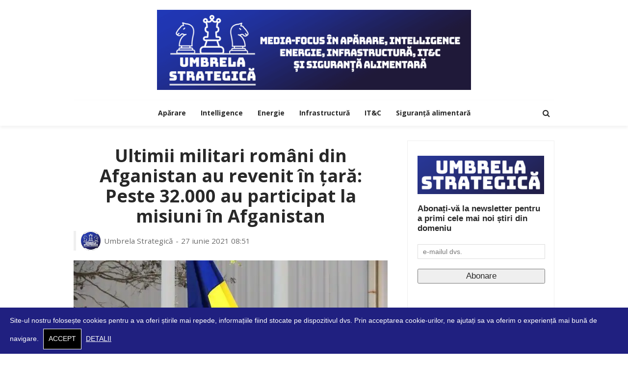

--- FILE ---
content_type: text/html; charset=UTF-8
request_url: https://umbrela-strategica.ro/ultimii-militari-romani-din-afganistan-au-revenit-in-tara-peste-32-000-de-militari-romani-au-participat-la-misiuni-in-afganistan
body_size: 15040
content:
<!DOCTYPE html>
<html>
<head>

<title>Ultimii militari români din Afganistan au revenit în țară: Peste 32.000 au participat la misiuni în Afganistan</title>

	<meta charset="UTF-8"/>
	<meta http-equiv="X-UA-Compatible" content="IE=edge">
	<meta name="viewport" content="width=device-width, initial-scale=1.0">
	<link rel="profile" href="https://gmpg.org/xfn/11" />
	<link rel="pingback" href="https://umbrela-strategica.ro/xmlrpc.php"/>
	<script type="application/javascript">var afario_ajax_url = "https://umbrela-strategica.ro/wp-admin/admin-ajax.php"</script><meta name='robots' content='max-image-preview:large' />
	<style>img:is([sizes="auto" i], [sizes^="auto," i]) { contain-intrinsic-size: 3000px 1500px }</style>
	<link rel='dns-prefetch' href='//fonts.googleapis.com' />
<link rel="alternate" type="application/rss+xml" title="Umbrela Strategică &raquo; Flux" href="https://umbrela-strategica.ro/feed" />
<link rel="alternate" type="application/rss+xml" title="Umbrela Strategică &raquo; Flux comentarii" href="https://umbrela-strategica.ro/comments/feed" />
<script type="text/javascript">
/* <![CDATA[ */
window._wpemojiSettings = {"baseUrl":"https:\/\/s.w.org\/images\/core\/emoji\/16.0.1\/72x72\/","ext":".png","svgUrl":"https:\/\/s.w.org\/images\/core\/emoji\/16.0.1\/svg\/","svgExt":".svg","source":{"concatemoji":"https:\/\/umbrela-strategica.ro\/wp-includes\/js\/wp-emoji-release.min.js?ver=6.8.3"}};
/*! This file is auto-generated */
!function(s,n){var o,i,e;function c(e){try{var t={supportTests:e,timestamp:(new Date).valueOf()};sessionStorage.setItem(o,JSON.stringify(t))}catch(e){}}function p(e,t,n){e.clearRect(0,0,e.canvas.width,e.canvas.height),e.fillText(t,0,0);var t=new Uint32Array(e.getImageData(0,0,e.canvas.width,e.canvas.height).data),a=(e.clearRect(0,0,e.canvas.width,e.canvas.height),e.fillText(n,0,0),new Uint32Array(e.getImageData(0,0,e.canvas.width,e.canvas.height).data));return t.every(function(e,t){return e===a[t]})}function u(e,t){e.clearRect(0,0,e.canvas.width,e.canvas.height),e.fillText(t,0,0);for(var n=e.getImageData(16,16,1,1),a=0;a<n.data.length;a++)if(0!==n.data[a])return!1;return!0}function f(e,t,n,a){switch(t){case"flag":return n(e,"\ud83c\udff3\ufe0f\u200d\u26a7\ufe0f","\ud83c\udff3\ufe0f\u200b\u26a7\ufe0f")?!1:!n(e,"\ud83c\udde8\ud83c\uddf6","\ud83c\udde8\u200b\ud83c\uddf6")&&!n(e,"\ud83c\udff4\udb40\udc67\udb40\udc62\udb40\udc65\udb40\udc6e\udb40\udc67\udb40\udc7f","\ud83c\udff4\u200b\udb40\udc67\u200b\udb40\udc62\u200b\udb40\udc65\u200b\udb40\udc6e\u200b\udb40\udc67\u200b\udb40\udc7f");case"emoji":return!a(e,"\ud83e\udedf")}return!1}function g(e,t,n,a){var r="undefined"!=typeof WorkerGlobalScope&&self instanceof WorkerGlobalScope?new OffscreenCanvas(300,150):s.createElement("canvas"),o=r.getContext("2d",{willReadFrequently:!0}),i=(o.textBaseline="top",o.font="600 32px Arial",{});return e.forEach(function(e){i[e]=t(o,e,n,a)}),i}function t(e){var t=s.createElement("script");t.src=e,t.defer=!0,s.head.appendChild(t)}"undefined"!=typeof Promise&&(o="wpEmojiSettingsSupports",i=["flag","emoji"],n.supports={everything:!0,everythingExceptFlag:!0},e=new Promise(function(e){s.addEventListener("DOMContentLoaded",e,{once:!0})}),new Promise(function(t){var n=function(){try{var e=JSON.parse(sessionStorage.getItem(o));if("object"==typeof e&&"number"==typeof e.timestamp&&(new Date).valueOf()<e.timestamp+604800&&"object"==typeof e.supportTests)return e.supportTests}catch(e){}return null}();if(!n){if("undefined"!=typeof Worker&&"undefined"!=typeof OffscreenCanvas&&"undefined"!=typeof URL&&URL.createObjectURL&&"undefined"!=typeof Blob)try{var e="postMessage("+g.toString()+"("+[JSON.stringify(i),f.toString(),p.toString(),u.toString()].join(",")+"));",a=new Blob([e],{type:"text/javascript"}),r=new Worker(URL.createObjectURL(a),{name:"wpTestEmojiSupports"});return void(r.onmessage=function(e){c(n=e.data),r.terminate(),t(n)})}catch(e){}c(n=g(i,f,p,u))}t(n)}).then(function(e){for(var t in e)n.supports[t]=e[t],n.supports.everything=n.supports.everything&&n.supports[t],"flag"!==t&&(n.supports.everythingExceptFlag=n.supports.everythingExceptFlag&&n.supports[t]);n.supports.everythingExceptFlag=n.supports.everythingExceptFlag&&!n.supports.flag,n.DOMReady=!1,n.readyCallback=function(){n.DOMReady=!0}}).then(function(){return e}).then(function(){var e;n.supports.everything||(n.readyCallback(),(e=n.source||{}).concatemoji?t(e.concatemoji):e.wpemoji&&e.twemoji&&(t(e.twemoji),t(e.wpemoji)))}))}((window,document),window._wpemojiSettings);
/* ]]> */
</script>
<link rel='stylesheet' id='afario_style-css' href='https://umbrela-strategica.ro/wp-content/plugins/afario-core/assets/styles.css?ver=1.0' type='text/css' media='all' />
<style id='wp-emoji-styles-inline-css' type='text/css'>

	img.wp-smiley, img.emoji {
		display: inline !important;
		border: none !important;
		box-shadow: none !important;
		height: 1em !important;
		width: 1em !important;
		margin: 0 0.07em !important;
		vertical-align: -0.1em !important;
		background: none !important;
		padding: 0 !important;
	}
</style>
<link rel='stylesheet' id='wp-block-library-css' href='https://umbrela-strategica.ro/wp-includes/css/dist/block-library/style.min.css?ver=6.8.3' type='text/css' media='all' />
<style id='classic-theme-styles-inline-css' type='text/css'>
/*! This file is auto-generated */
.wp-block-button__link{color:#fff;background-color:#32373c;border-radius:9999px;box-shadow:none;text-decoration:none;padding:calc(.667em + 2px) calc(1.333em + 2px);font-size:1.125em}.wp-block-file__button{background:#32373c;color:#fff;text-decoration:none}
</style>
<link rel='stylesheet' id='mpp_gutenberg-css' href='https://umbrela-strategica.ro/wp-content/plugins/metronet-profile-picture/dist/blocks.style.build.css?ver=2.6.3' type='text/css' media='all' />
<style id='global-styles-inline-css' type='text/css'>
:root{--wp--preset--aspect-ratio--square: 1;--wp--preset--aspect-ratio--4-3: 4/3;--wp--preset--aspect-ratio--3-4: 3/4;--wp--preset--aspect-ratio--3-2: 3/2;--wp--preset--aspect-ratio--2-3: 2/3;--wp--preset--aspect-ratio--16-9: 16/9;--wp--preset--aspect-ratio--9-16: 9/16;--wp--preset--color--black: #000000;--wp--preset--color--cyan-bluish-gray: #abb8c3;--wp--preset--color--white: #ffffff;--wp--preset--color--pale-pink: #f78da7;--wp--preset--color--vivid-red: #cf2e2e;--wp--preset--color--luminous-vivid-orange: #ff6900;--wp--preset--color--luminous-vivid-amber: #fcb900;--wp--preset--color--light-green-cyan: #7bdcb5;--wp--preset--color--vivid-green-cyan: #00d084;--wp--preset--color--pale-cyan-blue: #8ed1fc;--wp--preset--color--vivid-cyan-blue: #0693e3;--wp--preset--color--vivid-purple: #9b51e0;--wp--preset--gradient--vivid-cyan-blue-to-vivid-purple: linear-gradient(135deg,rgba(6,147,227,1) 0%,rgb(155,81,224) 100%);--wp--preset--gradient--light-green-cyan-to-vivid-green-cyan: linear-gradient(135deg,rgb(122,220,180) 0%,rgb(0,208,130) 100%);--wp--preset--gradient--luminous-vivid-amber-to-luminous-vivid-orange: linear-gradient(135deg,rgba(252,185,0,1) 0%,rgba(255,105,0,1) 100%);--wp--preset--gradient--luminous-vivid-orange-to-vivid-red: linear-gradient(135deg,rgba(255,105,0,1) 0%,rgb(207,46,46) 100%);--wp--preset--gradient--very-light-gray-to-cyan-bluish-gray: linear-gradient(135deg,rgb(238,238,238) 0%,rgb(169,184,195) 100%);--wp--preset--gradient--cool-to-warm-spectrum: linear-gradient(135deg,rgb(74,234,220) 0%,rgb(151,120,209) 20%,rgb(207,42,186) 40%,rgb(238,44,130) 60%,rgb(251,105,98) 80%,rgb(254,248,76) 100%);--wp--preset--gradient--blush-light-purple: linear-gradient(135deg,rgb(255,206,236) 0%,rgb(152,150,240) 100%);--wp--preset--gradient--blush-bordeaux: linear-gradient(135deg,rgb(254,205,165) 0%,rgb(254,45,45) 50%,rgb(107,0,62) 100%);--wp--preset--gradient--luminous-dusk: linear-gradient(135deg,rgb(255,203,112) 0%,rgb(199,81,192) 50%,rgb(65,88,208) 100%);--wp--preset--gradient--pale-ocean: linear-gradient(135deg,rgb(255,245,203) 0%,rgb(182,227,212) 50%,rgb(51,167,181) 100%);--wp--preset--gradient--electric-grass: linear-gradient(135deg,rgb(202,248,128) 0%,rgb(113,206,126) 100%);--wp--preset--gradient--midnight: linear-gradient(135deg,rgb(2,3,129) 0%,rgb(40,116,252) 100%);--wp--preset--font-size--small: 13px;--wp--preset--font-size--medium: 20px;--wp--preset--font-size--large: 36px;--wp--preset--font-size--x-large: 42px;--wp--preset--spacing--20: 0.44rem;--wp--preset--spacing--30: 0.67rem;--wp--preset--spacing--40: 1rem;--wp--preset--spacing--50: 1.5rem;--wp--preset--spacing--60: 2.25rem;--wp--preset--spacing--70: 3.38rem;--wp--preset--spacing--80: 5.06rem;--wp--preset--shadow--natural: 6px 6px 9px rgba(0, 0, 0, 0.2);--wp--preset--shadow--deep: 12px 12px 50px rgba(0, 0, 0, 0.4);--wp--preset--shadow--sharp: 6px 6px 0px rgba(0, 0, 0, 0.2);--wp--preset--shadow--outlined: 6px 6px 0px -3px rgba(255, 255, 255, 1), 6px 6px rgba(0, 0, 0, 1);--wp--preset--shadow--crisp: 6px 6px 0px rgba(0, 0, 0, 1);}:where(.is-layout-flex){gap: 0.5em;}:where(.is-layout-grid){gap: 0.5em;}body .is-layout-flex{display: flex;}.is-layout-flex{flex-wrap: wrap;align-items: center;}.is-layout-flex > :is(*, div){margin: 0;}body .is-layout-grid{display: grid;}.is-layout-grid > :is(*, div){margin: 0;}:where(.wp-block-columns.is-layout-flex){gap: 2em;}:where(.wp-block-columns.is-layout-grid){gap: 2em;}:where(.wp-block-post-template.is-layout-flex){gap: 1.25em;}:where(.wp-block-post-template.is-layout-grid){gap: 1.25em;}.has-black-color{color: var(--wp--preset--color--black) !important;}.has-cyan-bluish-gray-color{color: var(--wp--preset--color--cyan-bluish-gray) !important;}.has-white-color{color: var(--wp--preset--color--white) !important;}.has-pale-pink-color{color: var(--wp--preset--color--pale-pink) !important;}.has-vivid-red-color{color: var(--wp--preset--color--vivid-red) !important;}.has-luminous-vivid-orange-color{color: var(--wp--preset--color--luminous-vivid-orange) !important;}.has-luminous-vivid-amber-color{color: var(--wp--preset--color--luminous-vivid-amber) !important;}.has-light-green-cyan-color{color: var(--wp--preset--color--light-green-cyan) !important;}.has-vivid-green-cyan-color{color: var(--wp--preset--color--vivid-green-cyan) !important;}.has-pale-cyan-blue-color{color: var(--wp--preset--color--pale-cyan-blue) !important;}.has-vivid-cyan-blue-color{color: var(--wp--preset--color--vivid-cyan-blue) !important;}.has-vivid-purple-color{color: var(--wp--preset--color--vivid-purple) !important;}.has-black-background-color{background-color: var(--wp--preset--color--black) !important;}.has-cyan-bluish-gray-background-color{background-color: var(--wp--preset--color--cyan-bluish-gray) !important;}.has-white-background-color{background-color: var(--wp--preset--color--white) !important;}.has-pale-pink-background-color{background-color: var(--wp--preset--color--pale-pink) !important;}.has-vivid-red-background-color{background-color: var(--wp--preset--color--vivid-red) !important;}.has-luminous-vivid-orange-background-color{background-color: var(--wp--preset--color--luminous-vivid-orange) !important;}.has-luminous-vivid-amber-background-color{background-color: var(--wp--preset--color--luminous-vivid-amber) !important;}.has-light-green-cyan-background-color{background-color: var(--wp--preset--color--light-green-cyan) !important;}.has-vivid-green-cyan-background-color{background-color: var(--wp--preset--color--vivid-green-cyan) !important;}.has-pale-cyan-blue-background-color{background-color: var(--wp--preset--color--pale-cyan-blue) !important;}.has-vivid-cyan-blue-background-color{background-color: var(--wp--preset--color--vivid-cyan-blue) !important;}.has-vivid-purple-background-color{background-color: var(--wp--preset--color--vivid-purple) !important;}.has-black-border-color{border-color: var(--wp--preset--color--black) !important;}.has-cyan-bluish-gray-border-color{border-color: var(--wp--preset--color--cyan-bluish-gray) !important;}.has-white-border-color{border-color: var(--wp--preset--color--white) !important;}.has-pale-pink-border-color{border-color: var(--wp--preset--color--pale-pink) !important;}.has-vivid-red-border-color{border-color: var(--wp--preset--color--vivid-red) !important;}.has-luminous-vivid-orange-border-color{border-color: var(--wp--preset--color--luminous-vivid-orange) !important;}.has-luminous-vivid-amber-border-color{border-color: var(--wp--preset--color--luminous-vivid-amber) !important;}.has-light-green-cyan-border-color{border-color: var(--wp--preset--color--light-green-cyan) !important;}.has-vivid-green-cyan-border-color{border-color: var(--wp--preset--color--vivid-green-cyan) !important;}.has-pale-cyan-blue-border-color{border-color: var(--wp--preset--color--pale-cyan-blue) !important;}.has-vivid-cyan-blue-border-color{border-color: var(--wp--preset--color--vivid-cyan-blue) !important;}.has-vivid-purple-border-color{border-color: var(--wp--preset--color--vivid-purple) !important;}.has-vivid-cyan-blue-to-vivid-purple-gradient-background{background: var(--wp--preset--gradient--vivid-cyan-blue-to-vivid-purple) !important;}.has-light-green-cyan-to-vivid-green-cyan-gradient-background{background: var(--wp--preset--gradient--light-green-cyan-to-vivid-green-cyan) !important;}.has-luminous-vivid-amber-to-luminous-vivid-orange-gradient-background{background: var(--wp--preset--gradient--luminous-vivid-amber-to-luminous-vivid-orange) !important;}.has-luminous-vivid-orange-to-vivid-red-gradient-background{background: var(--wp--preset--gradient--luminous-vivid-orange-to-vivid-red) !important;}.has-very-light-gray-to-cyan-bluish-gray-gradient-background{background: var(--wp--preset--gradient--very-light-gray-to-cyan-bluish-gray) !important;}.has-cool-to-warm-spectrum-gradient-background{background: var(--wp--preset--gradient--cool-to-warm-spectrum) !important;}.has-blush-light-purple-gradient-background{background: var(--wp--preset--gradient--blush-light-purple) !important;}.has-blush-bordeaux-gradient-background{background: var(--wp--preset--gradient--blush-bordeaux) !important;}.has-luminous-dusk-gradient-background{background: var(--wp--preset--gradient--luminous-dusk) !important;}.has-pale-ocean-gradient-background{background: var(--wp--preset--gradient--pale-ocean) !important;}.has-electric-grass-gradient-background{background: var(--wp--preset--gradient--electric-grass) !important;}.has-midnight-gradient-background{background: var(--wp--preset--gradient--midnight) !important;}.has-small-font-size{font-size: var(--wp--preset--font-size--small) !important;}.has-medium-font-size{font-size: var(--wp--preset--font-size--medium) !important;}.has-large-font-size{font-size: var(--wp--preset--font-size--large) !important;}.has-x-large-font-size{font-size: var(--wp--preset--font-size--x-large) !important;}
:where(.wp-block-post-template.is-layout-flex){gap: 1.25em;}:where(.wp-block-post-template.is-layout-grid){gap: 1.25em;}
:where(.wp-block-columns.is-layout-flex){gap: 2em;}:where(.wp-block-columns.is-layout-grid){gap: 2em;}
:root :where(.wp-block-pullquote){font-size: 1.5em;line-height: 1.6;}
</style>
<link rel='stylesheet' id='afario_style_external-css' href='https://umbrela-strategica.ro/wp-content/themes/afario/assets/external/external-style.css?ver=2.0' type='text/css' media='all' />
<link rel='stylesheet' id='afario_style_main-css' href='https://umbrela-strategica.ro/wp-content/themes/afario/assets/css/theme-style.css?ver=2.0' type='text/css' media='all' />
<link rel='stylesheet' id='afario_style_responsive-css' href='https://umbrela-strategica.ro/wp-content/themes/afario/assets/css/theme-responsive.css?ver=2.0' type='text/css' media='all' />
<link rel='stylesheet' id='afario_style_default-css' href='https://umbrela-strategica.ro/wp-content/themes/afario-child/style.css?ver=2.0' type='text/css' media='all' />
<style id='afario_style_default-inline-css' type='text/css'>
input[type="button"]:hover, button:hover, .header-search-not-found, .breaking-news-title .mobile-headline,.post-title a:hover, .post-title a:focus, .comment-title h3, h3.comment-reply-title, .comment-list .edit-link, .single-nav a:hover, .single-nav a:focus,.flickr-btn-wrap a, .twitter-content a, .entry del, .entry a:not(button), .is-cat-style-2 .cat-info-el,.entry p a, .author-content-wrap .author-title a:hover, .author-description a, #wp-calendar #today{ color: #202080;}.page-numbers.current, a.page-numbers:hover, a.page-numbers:focus, .topbar-subscribe-button a span, .topbar-style-2 .topbar-subscribe-button a span:hover,.post-editor:hover, .is-cat-style-3 .cat-info-el, .is-cat-style-1 .cat-info-el:after, .comment-list .comment-reply-link,.page-search-form .search-submit input[type="submit"], .post-widget-inner .post-counter, .widget_search .search-submit input[type="submit"], .single-page-links .pagination-num > span,.single-page-links .pagination-num > a:hover > span, .subscribe-form-wrap .mc4wp-form-fields input[type="submit"], .widget-social-link-info a i, #afario-back-top i, .entry ul li:before,input[type="button"].ninja-forms-field, .breaking-news-title span, .mc4wp-form-fields input[type="submit"]{ background-color: #202080;}.off-canvas-wrap::-webkit-scrollbar-corner, .off-canvas-wrap::-webkit-scrollbar-thumb, .video-playlist-iframe-nav::-webkit-scrollbar-corner, .video-playlist-iframe-nav::-webkit-scrollbar-thumb,.fw-block-v2 .video-playlist-iframe-nav::-webkit-scrollbar-corner, .fw-block-v2 .video-playlist-iframe-nav::-webkit-scrollbar-thumb{ background-color: #202080 !important;}.page-numbers.current, a.page-numbers:hover, a.page-numbers:focus, .single-page-links .pagination-num > span, .single-page-links .pagination-num > a:hover > span{ border-color: #202080;}.total-caption { font-family :Open Sans;}.afario-container { max-width :1020px;}.is-boxed .site-outer { max-width :1050px;}.banner-background-color { background-color: #ffffff; }.header-wrap .header-parallax-wrap { height: 320px; }.header-wrap #header-image-parallax { height : 440px; !important }@media only screen and (max-width: 992px) and (min-width: 768px) {.header-wrap .header-parallax-wrap { height: 260px; }.header-wrap #header-image-parallax { height : 380px; !important }}@media only screen and (max-width: 767px){.header-wrap .header-parallax-wrap { height: 210px; }.header-wrap #header-image-parallax { height : 330px; !important }}.footer-copyright-wrap p { color: #dddddd; }.footer-copyright-wrap { background-color: #242424; }.post-excerpt{ font-size :14px;}
</style>
<link rel='stylesheet' id='redux-google-fonts-afario_theme_options-css' href='https://fonts.googleapis.com/css?family=Open+Sans%3A300%2C400%2C600%2C700%2C800%2C300italic%2C400italic%2C600italic%2C700italic%2C800italic&#038;subset=latin-ext%2Clatin&#038;ver=1712832612' type='text/css' media='all' />
<script type="text/javascript" src="https://umbrela-strategica.ro/wp-includes/js/jquery/jquery.min.js?ver=3.7.1" id="jquery-core-js"></script>
<script type="text/javascript" src="https://umbrela-strategica.ro/wp-includes/js/jquery/jquery-migrate.min.js?ver=3.4.1" id="jquery-migrate-js"></script>
<!--[if lt IE 9]>
<script type="text/javascript" src="https://umbrela-strategica.ro/wp-content/themes/afario/assets/external/html5shiv.min.js?ver=3.7.3" id="html5-js"></script>
<![endif]-->
<link rel="https://api.w.org/" href="https://umbrela-strategica.ro/wp-json/" /><link rel="alternate" title="JSON" type="application/json" href="https://umbrela-strategica.ro/wp-json/wp/v2/posts/12369" /><link rel="EditURI" type="application/rsd+xml" title="RSD" href="https://umbrela-strategica.ro/xmlrpc.php?rsd" />
<meta name="generator" content="WordPress 6.8.3" />
<link rel="canonical" href="https://umbrela-strategica.ro/ultimii-militari-romani-din-afganistan-au-revenit-in-tara-peste-32-000-de-militari-romani-au-participat-la-misiuni-in-afganistan" />
<link rel='shortlink' href='https://umbrela-strategica.ro/?p=12369' />
<link rel="alternate" title="oEmbed (JSON)" type="application/json+oembed" href="https://umbrela-strategica.ro/wp-json/oembed/1.0/embed?url=https%3A%2F%2Fumbrela-strategica.ro%2Fultimii-militari-romani-din-afganistan-au-revenit-in-tara-peste-32-000-de-militari-romani-au-participat-la-misiuni-in-afganistan" />
<link rel="alternate" title="oEmbed (XML)" type="text/xml+oembed" href="https://umbrela-strategica.ro/wp-json/oembed/1.0/embed?url=https%3A%2F%2Fumbrela-strategica.ro%2Fultimii-militari-romani-din-afganistan-au-revenit-in-tara-peste-32-000-de-militari-romani-au-participat-la-misiuni-in-afganistan&#038;format=xml" />
<meta name="generator" content="webp-uploads 2.6.0">
<meta property="og:title" content="Ultimii militari români din Afganistan au revenit în țară: Peste 32.000 au participat la misiuni în Afganistan"/><meta property="og:type" content="article"/><meta property="og:url" content="https://umbrela-strategica.ro/ultimii-militari-romani-din-afganistan-au-revenit-in-tara-peste-32-000-de-militari-romani-au-participat-la-misiuni-in-afganistan"/><meta property="og:site_name" content="Umbrela Strategică"/><meta property="og:description" content="Ultimii 140 militari din cadrul Batalionului de Protecție a Forței „Jderii”, Elementului Național de Sprijin (ENS) au revenit în România, în cursul nopții de sâmbătă spre duminică. În total, din"/><meta property="og:image" content="https://umbrela-strategica.ro/wp-content/uploads/2021/06/Drapelul-Romaniei.jpg"/><style type="text/css" title="dynamic-css" class="options-output">.footer-inner{background-color:#202080;background-repeat:no-repeat;background-size:cover;background-attachment:fixed;background-position:center center;}.topbar-wrap{font-family:"Open Sans",Arial, Helvetica, sans-serif;text-transform:capitalize;font-weight:400;font-style:normal;font-size:12px;}.main-menu-inner,.off-canvas-nav-inner{font-family:"Open Sans",Arial, Helvetica, sans-serif;text-transform:uppercase;letter-spacing:0px;font-weight:700;font-style:normal;font-size:14px;}.main-menu-inner .sub-menu,.off-canvas-nav-inner .sub-menu{font-family:"Open Sans",Arial, Helvetica, sans-serif;text-transform:capitalize;letter-spacing:0px;font-weight:400;font-style:normal;font-size:14px;}.logo-wrap.is-logo-text .logo-text h1{font-family:"Open Sans",Arial, Helvetica, sans-serif;text-transform:uppercase;letter-spacing:-1px;font-weight:700;font-style:normal;font-size:33px;}.logo-mobile-text span{font-family:"Open Sans",Arial, Helvetica, sans-serif;text-transform:uppercase;letter-spacing:-1px;font-weight:700;font-style:normal;font-size:32px;}body, p{font-family:"Open Sans",Arial, Helvetica, sans-serif;line-height:25px;font-weight:400;font-style:normal;color:#282828;font-size:17px;}.post-title.is-size-1{font-family:"Open Sans",Arial, Helvetica, sans-serif;font-weight:700;font-style:normal;color:#282828;font-size:36px;}.post-title.is-size-2{font-family:"Open Sans",Arial, Helvetica, sans-serif;font-weight:700;font-style:normal;color:#282828;font-size:32px;}.post-title.is-size-3{font-family:"Open Sans",Arial, Helvetica, sans-serif;font-weight:700;font-style:normal;color:#282828;font-size:22px;}.post-title.is-size-4{font-family:"Open Sans",Arial, Helvetica, sans-serif;font-weight:700;font-style:normal;color:#282828;font-size:18px;}.post-title.is-size-5{font-family:"Open Sans",Arial, Helvetica, sans-serif;font-weight:700;font-style:normal;color:#282828;font-size:14px;}.post-title.is-size-6{font-family:"Open Sans",Arial, Helvetica, sans-serif;font-weight:400;font-style:normal;color:#282828;font-size:13px;}h1,h2,h3,h4,h5,h6{font-family:"Open Sans",Arial, Helvetica, sans-serif;text-transform:none;font-weight:700;font-style:normal;}.post-meta-info,.single-post-top,.counter-element{font-family:"Open Sans",Arial, Helvetica, sans-serif;font-weight:400;font-style:normal;color:#999;font-size:12px;}.post-cat-info{font-family:"Open Sans",Arial, Helvetica, sans-serif;text-transform:uppercase;font-weight:700;font-style:normal;font-size:12px;}.block-header-wrap{font-family:"Open Sans",Arial, Helvetica, sans-serif;text-transform:uppercase;font-weight:normal;font-style:normal;font-size:20px;}.block-ajax-filter-wrap{font-family:"Open Sans",Arial, Helvetica, sans-serif;text-transform:uppercase;font-weight:normal;font-style:normal;font-size:11px;}.widget-title{font-family:"Open Sans",Arial, Helvetica, sans-serif;text-transform:uppercase;font-weight:600;font-style:normal;font-size:18px;}.breadcrumb-wrap{font-family:"Open Sans",Arial, Helvetica, sans-serif;text-transform:none;font-weight:400;font-style:normal;color:#777777;font-size:12px;}</style><script async defer crossorigin="anonymous" src="https://connect.facebook.net/ro_RO/sdk.js#xfbml=1&version=v19.0&appId=444331566244334" nonce="WBkTZFyk"></script>
</head><!--#header-->
<body class="wp-singular post-template-default single single-post postid-12369 single-format-standard wp-theme-afario wp-child-theme-afario-child afario-body is-full-width is-navbar-sticky is-smart-sticky is-cat-style-1 is-block-header-style-2"  itemscope  itemtype="https://schema.org/WebPage" >
<div class="off-canvas-wrap is-dark-text">
	<div class="off-canvas-inner">

		<a href="#" id="afario-off-canvas-close-btn"><i class="afario-close-btn" aria-hidden="true"></i></a>

		<div id="off-canvas-navigation" class="off-canvas-nav-wrap">
			<ul id="menu-meniu" class="off-canvas-nav-inner"><li id="menu-item-61" class="menu-item menu-item-type-taxonomy menu-item-object-category current-post-ancestor current-menu-parent current-post-parent menu-item-61 is-category-2"><a href="https://umbrela-strategica.ro/category/aparare">Apărare</a></li>
<li id="menu-item-63" class="menu-item menu-item-type-taxonomy menu-item-object-category menu-item-63 is-category-4"><a href="https://umbrela-strategica.ro/category/intelligence">Intelligence</a></li>
<li id="menu-item-62" class="menu-item menu-item-type-taxonomy menu-item-object-category menu-item-62 is-category-5"><a href="https://umbrela-strategica.ro/category/energie">Energie</a></li>
<li id="menu-item-65" class="menu-item menu-item-type-taxonomy menu-item-object-category menu-item-65 is-category-6"><a href="https://umbrela-strategica.ro/category/infrastructura">Infrastructură</a></li>
<li id="menu-item-120" class="menu-item menu-item-type-taxonomy menu-item-object-category menu-item-120 is-category-15"><a href="https://umbrela-strategica.ro/category/it-c">IT&amp;C</a></li>
<li id="menu-item-64" class="menu-item menu-item-type-taxonomy menu-item-object-category menu-item-64 is-category-7"><a href="https://umbrela-strategica.ro/category/siguranta-alimentara">Siguranță alimentară</a></li>
</ul>		</div>

										
			</div>
</div><!--#off canvas wrap --><div id="afario-site" class="site-outer">
		
	
<div class="header-wrap header-style-5">
	<div class="header-inner">
		
		<div class="banner-wrap banner-background-color">

			
			<div class="afario-container">
				<div class="banner-inner container-inner clearfix">
					<div class="logo-wrap is-logo-image"  itemscope  itemtype="https://schema.org/Organization" >
	<div class="logo-inner">
						<a href="https://umbrela-strategica.ro/" class="logo" title="Umbrela Strategică">
                <img height="180" width="705" src="https://umbrela-strategica.ro/wp-content/uploads/2024/04/umbrela-strategica.png" srcset="https://umbrela-strategica.ro/wp-content/uploads/2024/04/umbrela-strategica.png 1x, https://umbrela-strategica.ro/wp-content/uploads/2024/04/umbrela-strategica.png 2x" alt="Umbrela Strategică">
			</a>
						</div><!--#logo inner-->
    </div><!--#logo image wrap-->
				</div>
			</div>
		</div><!--#banner wrap-->

		<div class="navbar-outer clearfix">
			<div class="navbar-wrap">
				<div class="afario-container">
					<div class="navbar-inner container-inner clearfix">
						<div class="navbar-left">
							<div class="off-canvas-btn-wrap is-hidden">
	<div class="off-canvas-btn">
		<a href="#" class="afario-trigger" title="off canvas button">
			<span class="icon-wrap"></span>
		</a>
	</div><!--button show menu mobile-->
</div>

						</div><!--#left navbar -->

						<div class="logo-mobile-wrap is-logo-mobile-image"  itemscope  itemtype="https://schema.org/Organization" >
	<div class="logo-mobile-inner">
        <a href="https://umbrela-strategica.ro/" class="logo" title="Umbrela Strategică">
            <img height="90" width="300" src="https://umbrela-strategica.ro/wp-content/uploads/2024/04/umbrelastrategica.png" alt="Umbrela Strategică">
        </a>
	</div><!--#logo inner-->
</div><!--#logo image wrap-->
						<div class="main-menu-wrap"  role="navigation"  itemscope  itemtype="https://schema.org/SiteNavigationElement" >
	<div class="menu-meniu-container"><ul id="main-nav" class="main-menu-inner"><li class="menu-item menu-item-type-taxonomy menu-item-object-category current-post-ancestor current-menu-parent current-post-parent menu-item-61 is-category-2"><a href="https://umbrela-strategica.ro/category/aparare">Apărare</a></li><li class="menu-item menu-item-type-taxonomy menu-item-object-category menu-item-63 is-category-4"><a href="https://umbrela-strategica.ro/category/intelligence">Intelligence</a></li><li class="menu-item menu-item-type-taxonomy menu-item-object-category menu-item-62 is-category-5"><a href="https://umbrela-strategica.ro/category/energie">Energie</a></li><li class="menu-item menu-item-type-taxonomy menu-item-object-category menu-item-65 is-category-6"><a href="https://umbrela-strategica.ro/category/infrastructura">Infrastructură</a></li><li class="menu-item menu-item-type-taxonomy menu-item-object-category menu-item-120 is-category-15"><a href="https://umbrela-strategica.ro/category/it-c">IT&amp;C</a></li><li class="menu-item menu-item-type-taxonomy menu-item-object-category menu-item-64 is-category-7"><a href="https://umbrela-strategica.ro/category/siguranta-alimentara">Siguranță alimentară</a></li></ul></div></div>
						<div class="navbar-right">
							
<div class="navbar-search">
	<a href="#" id="afario-navbar-search-icon" data-mfp-src="#afario-header-search-popup" data-effect="mpf-afario-effect header-search-popup-outer" title="Search" class="navbar-search-icon">
		<i class="fa fa-search" aria-hidden="true"></i>
	</a><!--#navbar search button-->
</div>
						</div>
					</div>
				</div>
				<div id="afario-header-search-popup" class="header-search-popup">
	<div class="header-search-popup-wrap afario-container">
		<a href="#" class="afario-close-search"><i class="afario-close-btn" aria-hidden="true"></i></a>
	<div class="header-search-popup-inner">
		<form class="search-form" method="get" action="https://umbrela-strategica.ro/">
			<fieldset>
				<input id="afario-search-input" type="text" class="field" name="s" value="" placeholder="Scrie ce cauti&hellip;" autocomplete="off">
				<button type="submit" value="" class="btn"><i class="fa fa-search" aria-hidden="true"></i></button>
			</fieldset>
			<div class="header-search-result"></div>
		</form>
	</div>
	</div>
</div>			</div>
		</div><!--navigation bar-->

		

	</div>

</div>	<div class="main-site-mask"></div>
	<div class="site-wrap">
		<div class="site-mask"></div><!--#site mask-->
		<div class="site-inner">
<div class="single-post-outer clearfix"><article class="single-post-wrap single-post-1 post-12369 post type-post status-publish format-standard has-post-thumbnail hentry category-aparare category-stiri"  itemscope  itemtype="https://schema.org/Article" ><div class="afario-page-wrap afario-section row single-wrap is-sidebar-right afario-container"><div class="afario-content-wrap single-inner col-sm-8 col-xs-12 content-with-sidebar"><div class="single-post-content-outer single-box"><div class="single-post-header"><div class="post-cat-info clearfix"><a class="cat-info-el cat-info-id-2" href="https://umbrela-strategica.ro/category/aparare" title="Apărare">Apărare</a><a class="cat-info-el cat-info-id-1" href="https://umbrela-strategica.ro/category/stiri" title="Știri">Știri</a></div><!--#post cat info--><div class="single-title post-title entry-title is-size-1"><h1>Ultimii militari români din Afganistan au revenit în țară: Peste 32.000 au participat la misiuni în Afganistan</h1></div><!--#single title--><div class="post-meta-info is-hide-icon"><span class="meta-info-el meta-info-author vcard author"><img width="60" height="60" src="https://umbrela-strategica.ro/wp-content/uploads/2024/04/umbrelastrategica.jpg" class="avatar avatar-96 photo" alt="" decoding="async" /><a class="url fn n" href="https://umbrela-strategica.ro/author/umbrelastrategica">Umbrela Strategică</a></span><span class="meta-info-el meta-info-date"><time class="date update" datetime="2021-06-27T11:51:42+03:00">27 iunie 2021 08:51</time></span><!--#meta info date--></div></div><!--#single post header--><div class="single-post-thumb-outer"><div class="post-thumb"><img width="678" height="381" src="https://umbrela-strategica.ro/wp-content/uploads/2021/06/Drapelul-Romaniei.jpg" class="attachment-afario_crop_750x450 size-afario_crop_750x450 wp-post-image" alt="" decoding="async" fetchpriority="high" srcset="https://umbrela-strategica.ro/wp-content/uploads/2021/06/Drapelul-Romaniei.jpg 678w, https://umbrela-strategica.ro/wp-content/uploads/2021/06/Drapelul-Romaniei-320x180.webp 320w, https://umbrela-strategica.ro/wp-content/uploads/2021/06/Drapelul-Romaniei-640x360.webp 640w, https://umbrela-strategica.ro/wp-content/uploads/2021/06/Drapelul-Romaniei-160x90.webp 160w" sizes="640px" /><div class="thumbnail-caption"></div></div></div><div class="single-post-share-big"><div class="single-post-share-big-inner"><a class="share-bar-el-big icon-facebook" href="https://www.facebook.com/sharer.php?u=https%3A%2F%2Fumbrela-strategica.ro%2Fultimii-militari-romani-din-afganistan-au-revenit-in-tara-peste-32-000-de-militari-romani-au-participat-la-misiuni-in-afganistan" onclick="window.open(this.href, 'mywin','left=50,top=50,width=600,height=350,toolbar=0'); return false;"><i class="fa fa-facebook color-facebook"></i><span>share pe Facebook</span></a><a class="share-bar-el-big icon-linkedin" href="http://linkedin.com/shareArticle?mini=true&amp;url=https%3A%2F%2Fumbrela-strategica.ro%2Fultimii-militari-romani-din-afganistan-au-revenit-in-tara-peste-32-000-de-militari-romani-au-participat-la-misiuni-in-afganistan&amp;title=Ultimii+militari+rom%C3%A2ni+din+Afganistan+au+revenit+%C3%AEn+%C8%9Bar%C4%83%3A+Peste+32.000+au+participat+la+misiuni+%C3%AEn+Afganistan" onclick="window.open(this.href, 'mywin','left=50,top=50,width=600,height=350,toolbar=0'); return false;"><i class="fa fa-linkedin"></i><span>share pe LinkedIn</span></a><a class="share-bar-el-big icon-twitter" href="https://twitter.com/intent/tweet?text=Ultimii+militari+rom%C3%A2ni+din+Afganistan+au+revenit+%C3%AEn+%C8%9Bar%C4%83%3A+Peste+32.000+au+participat+la+misiuni+%C3%AEn+Afganistan&amp;url=https%3A%2F%2Fumbrela-strategica.ro%2Fultimii-militari-romani-din-afganistan-au-revenit-in-tara-peste-32-000-de-militari-romani-au-participat-la-misiuni-in-afganistan&amp;via=Umbrela+Strategic%C4%83" onclick="window.open(this.href, 'mywin','left=50,top=50,width=600,height=350,toolbar=0'); return false;"><i class="fa fa-twitter color-twitter"></i><span>share pe X</span></a></div></div><div class="single-post-body"><div class="single-content-wrap"><div class="single-entry-wrap"><div class="entry single-entry"><p>Ultimii 140 militari din cadrul Batalionului de Protecție a Forței „Jderii”, Elementului Național de Sprijin (ENS) au revenit în România, în cursul nopții de sâmbătă spre duminică. În total, din 2002 și până astăzi, peste 32.000 de militari români au participat la misiuni în teatrul de operații din Afganistan, informează <a href="https://www.mapn.ro/cpresa/17035_ceremonie-de-repatriere-a-ultimului-detasament-romanesc-din-afganistan">MApN</a>.</p>
<p>În cele două decenii în Afganistan, 26 de militari români și-au pierdut viețile, iar cel puțin 181 au fost răniți.</p>
<p>Cea mai mare parte din cei aproximativ 600 de militari care au executat ultima rotație din Afganistan, în perioada februarie-iunie 2021, aparține Batalionului de Protecţie a Forţei &#8220;Jderii&#8221;. În cooperare cu forțele Coaliției internaționale, cu forțele afgane de securitate și cu liderii locali, detașamentul a executat misiuni specifice de protecția forței și de pregătire a activităților de redislocare în țară a detașamentelor de militari și a echipamentelor specifice misiunii.</p>
<p>La ceremonia de repatriere a ultimilor militari români în Afganistan au participat Ministrul apărării naționale, Nicolae-Ionel Ciucă, și șeful Statului Major al Apărării, general-locotenent Daniel Petrescu. Ceremonia a fost transmisă live pe pagina oficială a MApN: <a href="https://www.facebook.com/mapn.ro/videos/939793433264816/">VIDEO</a>.</p>
<p>Înainte de decolarea din Afganistan, Drapelul Național al României a fost coborât în cadrul unei scurte ceremonii, desfășurată în Baza Aeriană Bagram din nordul țării asiatice.</p>
<p>Drapelul României a fost adus în țară odată cu sosirea din Afganistan a ultimilor 140 de militari români.</p>
</div><!--#single entry--><meta itemscope itemprop="mainEntityOfPage"  itemType="https://schema.org/WebPage" itemid="https://umbrela-strategica.ro/ultimii-militari-romani-din-afganistan-au-revenit-in-tara-peste-32-000-de-militari-romani-au-participat-la-misiuni-in-afganistan"/><meta itemprop="headline " content="Ultimii militari români din Afganistan au revenit în țară: Peste 32.000 au participat la misiuni în Afganistan"><span style="display: none;" itemprop="author" itemscope itemtype="https://schema.org/Person"><meta itemprop="name" content="Umbrela Strategică"></span><span style="display: none;" itemprop="image" itemscope itemtype="https://schema.org/ImageObject"><meta itemprop="url" content="https://umbrela-strategica.ro/wp-content/uploads/2021/06/Drapelul-Romaniei.jpg"><meta itemprop="width" content="678"><meta itemprop="height" content="381"></span><span style="display: none;" itemprop="publisher" itemscope itemtype="https://schema.org/Organization"><span style="display: none;" itemprop="logo" itemscope itemtype="https://schema.org/ImageObject"><meta itemprop="url" content="https://umbrela-strategica.ro/wp-content/uploads/2024/04/umbrela-strategica.png"></span><meta itemprop="name" content="Umbrela Strategică"></span><meta itemprop="datePublished" content="2021-06-27T11:51:42+03:00"/><meta itemprop="dateModified" content="2021-06-28T10:57:15+03:00"/></div><!--#single entry wrap--><div class="single-post-share-big"><div class="single-post-share-big-inner"><a class="share-bar-el-big icon-facebook" href="https://www.facebook.com/sharer.php?u=https%3A%2F%2Fumbrela-strategica.ro%2Fultimii-militari-romani-din-afganistan-au-revenit-in-tara-peste-32-000-de-militari-romani-au-participat-la-misiuni-in-afganistan" onclick="window.open(this.href, 'mywin','left=50,top=50,width=600,height=350,toolbar=0'); return false;"><i class="fa fa-facebook color-facebook"></i><span>share pe Facebook</span></a><a class="share-bar-el-big icon-linkedin" href="http://linkedin.com/shareArticle?mini=true&amp;url=https%3A%2F%2Fumbrela-strategica.ro%2Fultimii-militari-romani-din-afganistan-au-revenit-in-tara-peste-32-000-de-militari-romani-au-participat-la-misiuni-in-afganistan&amp;title=Ultimii+militari+rom%C3%A2ni+din+Afganistan+au+revenit+%C3%AEn+%C8%9Bar%C4%83%3A+Peste+32.000+au+participat+la+misiuni+%C3%AEn+Afganistan" onclick="window.open(this.href, 'mywin','left=50,top=50,width=600,height=350,toolbar=0'); return false;"><i class="fa fa-linkedin"></i><span>share pe LinkedIn</span></a><a class="share-bar-el-big icon-twitter" href="https://twitter.com/intent/tweet?text=Ultimii+militari+rom%C3%A2ni+din+Afganistan+au+revenit+%C3%AEn+%C8%9Bar%C4%83%3A+Peste+32.000+au+participat+la+misiuni+%C3%AEn+Afganistan&amp;url=https%3A%2F%2Fumbrela-strategica.ro%2Fultimii-militari-romani-din-afganistan-au-revenit-in-tara-peste-32-000-de-militari-romani-au-participat-la-misiuni-in-afganistan&amp;via=Umbrela+Strategic%C4%83" onclick="window.open(this.href, 'mywin','left=50,top=50,width=600,height=350,toolbar=0'); return false;"><i class="fa fa-twitter color-twitter"></i><span>share pe X</span></a></div></div></div><!--#single content wrap --></div><!--#single post body --></div><!--#single post content outer --><div class="single-post-box-outer"><div class="single-box single-box-author"></div><div class="single-post-box-related has-header-block clearfix box-related-2"><div class="box-related-header block-header-wrap"><div class="block-header-inner"><div class="block-title"><h3>Recomandări</h3></div></div></div><!--#related header--><div class="box-related-content block-content-wrap row"><div class="post-outer col-sm-6 col-xs-12"><article class="post-wrap post-grid-1"><div class="post-header"><div class="post-thumb-outer"><div class=" post-thumb is-image"><a href="https://umbrela-strategica.ro/grynkewich-este-imposibil-de-pronosticat-cand-si-cum-se-va-termina-razboiul-din-ucraina" title="Grynkewich: Este imposibil de pronosticat cănd și cum se va termina războiul din Ucraina" rel="bookmark"><span class="thumbnail-resize"><span class="thumbnail-image"><img width="678" height="381" src="https://umbrela-strategica.ro/wp-content/uploads/2026/01/617838147_1188113903482087_1660153471658534298_n.avif" class="attachment-afario_crop_540x370 size-afario_crop_540x370 wp-post-image" alt="" decoding="async" loading="lazy" srcset="https://umbrela-strategica.ro/wp-content/uploads/2026/01/617838147_1188113903482087_1660153471658534298_n.avif 678w, https://umbrela-strategica.ro/wp-content/uploads/2026/01/617838147_1188113903482087_1660153471658534298_n-320x180.avif 320w, https://umbrela-strategica.ro/wp-content/uploads/2026/01/617838147_1188113903482087_1660153471658534298_n-640x360.avif 640w, https://umbrela-strategica.ro/wp-content/uploads/2026/01/617838147_1188113903482087_1660153471658534298_n-160x90.avif 160w" sizes="auto, 640px" /></span></span></a></div><!--#post thumbnail--></div><!--#thumb outer--></div><div class="post-body"><div class="post-cat-info clearfix"><a class="cat-info-el cat-info-id-2" href="https://umbrela-strategica.ro/category/aparare" title="Apărare">Apărare</a><a class="cat-info-el cat-info-id-231" href="https://umbrela-strategica.ro/category/important" title="Important">Important</a></div><!--#post cat info--><h2 class="post-title entry-title is-size-4"><a class="post-title-link" href="https://umbrela-strategica.ro/grynkewich-este-imposibil-de-pronosticat-cand-si-cum-se-va-termina-razboiul-din-ucraina" rel="bookmark" title="Grynkewich: Este imposibil de pronosticat cănd și cum se va termina războiul din Ucraina">Grynkewich: Este imposibil de pronosticat cănd și cum se va termina războiul din Ucraina</a></h2><!--#post title--><div class="post-meta-info is-show-icon"><div class="post-meta-info-left"><span class="meta-info-el meta-info-author vcard author"><img width="60" height="60" src="https://umbrela-strategica.ro/wp-content/uploads/2024/04/umbrelastrategica.jpg" class="avatar avatar-96 photo" alt="" decoding="async" loading="lazy" /><a class="url fn n" href="https://umbrela-strategica.ro/author/umbrelastrategica">Umbrela Strategică</a></span><span class="meta-info-el meta-info-date"><i class="fa fa-clock-o"></i><time class="date update" datetime="2026-01-20T20:16:30+02:00">20 ianuarie 2026 18:16</time></span><!--#meta info date--></div><!--#post meta info left--></div><!--#post meta info--><div class="post-excerpt">Generalul  american Alexus Grynkewich, comandantul suprem al forțelor aliate din Europa (SACEUR) a declarat marți, într-o conferință de presă la...</div><!--#excerpt--></div><!--#post body--></article></div><!--#post outer--><div class="post-outer col-sm-6 col-xs-12"><article class="post-wrap post-grid-1"><div class="post-header"><div class="post-thumb-outer"><div class=" post-thumb is-image"><a href="https://umbrela-strategica.ro/seful-smap-suntem-foarte-determinati-sa-sprijinim-multidimensional-r-moldova" title="Șeful SMAp: Suntem foarte determinați să sprijinim multidimensional R. Moldova" rel="bookmark"><span class="thumbnail-resize"><span class="thumbnail-image"><img width="678" height="381" src="https://umbrela-strategica.ro/wp-content/uploads/2026/01/617693899_122244357674152333_2648400250084822751_n.avif" class="attachment-afario_crop_540x370 size-afario_crop_540x370 wp-post-image" alt="Romanian Chief of Defence Official" decoding="async" loading="lazy" srcset="https://umbrela-strategica.ro/wp-content/uploads/2026/01/617693899_122244357674152333_2648400250084822751_n.avif 678w, https://umbrela-strategica.ro/wp-content/uploads/2026/01/617693899_122244357674152333_2648400250084822751_n-320x180.avif 320w, https://umbrela-strategica.ro/wp-content/uploads/2026/01/617693899_122244357674152333_2648400250084822751_n-640x360.avif 640w, https://umbrela-strategica.ro/wp-content/uploads/2026/01/617693899_122244357674152333_2648400250084822751_n-160x90.avif 160w" sizes="auto, 640px" /></span></span></a></div><!--#post thumbnail--></div><!--#thumb outer--></div><div class="post-body"><div class="post-cat-info clearfix"><a class="cat-info-el cat-info-id-2" href="https://umbrela-strategica.ro/category/aparare" title="Apărare">Apărare</a><a class="cat-info-el cat-info-id-231" href="https://umbrela-strategica.ro/category/important" title="Important">Important</a></div><!--#post cat info--><h2 class="post-title entry-title is-size-4"><a class="post-title-link" href="https://umbrela-strategica.ro/seful-smap-suntem-foarte-determinati-sa-sprijinim-multidimensional-r-moldova" rel="bookmark" title="Șeful SMAp: Suntem foarte determinați să sprijinim multidimensional R. Moldova">Șeful SMAp: Suntem foarte determinați să sprijinim multidimensional R. Moldova</a></h2><!--#post title--><div class="post-meta-info is-show-icon"><div class="post-meta-info-left"><span class="meta-info-el meta-info-author vcard author"><img width="60" height="60" src="https://umbrela-strategica.ro/wp-content/uploads/2024/04/umbrelastrategica.jpg" class="avatar avatar-96 photo" alt="" decoding="async" loading="lazy" /><a class="url fn n" href="https://umbrela-strategica.ro/author/umbrelastrategica">Umbrela Strategică</a></span><span class="meta-info-el meta-info-date"><i class="fa fa-clock-o"></i><time class="date update" datetime="2026-01-20T19:30:34+02:00">20 ianuarie 2026 17:30</time></span><!--#meta info date--></div><!--#post meta info left--></div><!--#post meta info--><div class="post-excerpt">România rămâne ”foarte determinată” să sprijine ”multidimensional” Republica Moldova și va continua să-i acorde asistență militară, pentru întărirea capacității sale...</div><!--#excerpt--></div><!--#post body--></article></div><!--#post outer--><div class="post-outer col-sm-6 col-xs-12"><article class="post-wrap post-grid-1"><div class="post-header"><div class="post-thumb-outer"><div class=" post-thumb is-image"><a href="https://umbrela-strategica.ro/generalul-alexus-grynkewich-saceur-face-o-vizta-de-lucru-in-romania" title="Generalul Alexus Grynkewich (SACEUR ) face o viztă de lucru în România" rel="bookmark"><span class="thumbnail-resize"><span class="thumbnail-image"><img width="678" height="381" src="https://umbrela-strategica.ro/wp-content/uploads/2026/01/AlexusG.avif" class="attachment-afario_crop_540x370 size-afario_crop_540x370 wp-post-image" alt="" decoding="async" loading="lazy" srcset="https://umbrela-strategica.ro/wp-content/uploads/2026/01/AlexusG.avif 678w, https://umbrela-strategica.ro/wp-content/uploads/2026/01/AlexusG-320x180.avif 320w, https://umbrela-strategica.ro/wp-content/uploads/2026/01/AlexusG-640x360.avif 640w, https://umbrela-strategica.ro/wp-content/uploads/2026/01/AlexusG-160x90.avif 160w" sizes="auto, 640px" /></span></span></a></div><!--#post thumbnail--></div><!--#thumb outer--></div><div class="post-body"><div class="post-cat-info clearfix"><a class="cat-info-el cat-info-id-2" href="https://umbrela-strategica.ro/category/aparare" title="Apărare">Apărare</a><a class="cat-info-el cat-info-id-1" href="https://umbrela-strategica.ro/category/stiri" title="Știri">Știri</a></div><!--#post cat info--><h2 class="post-title entry-title is-size-4"><a class="post-title-link" href="https://umbrela-strategica.ro/generalul-alexus-grynkewich-saceur-face-o-vizta-de-lucru-in-romania" rel="bookmark" title="Generalul Alexus Grynkewich (SACEUR ) face o viztă de lucru în România">Generalul Alexus Grynkewich (SACEUR ) face o viztă de lucru în România</a></h2><!--#post title--><div class="post-meta-info is-show-icon"><div class="post-meta-info-left"><span class="meta-info-el meta-info-author vcard author"><img width="60" height="60" src="https://umbrela-strategica.ro/wp-content/uploads/2024/04/indira-crasnea.jpg" class="avatar avatar-96 photo" alt="" decoding="async" loading="lazy" /><a class="url fn n" href="https://umbrela-strategica.ro/author/indira-crasnea">Indira Crasnea</a></span><span class="meta-info-el meta-info-date"><i class="fa fa-clock-o"></i><time class="date update" datetime="2026-01-19T13:54:11+02:00">19 ianuarie 2026 11:54</time></span><!--#meta info date--></div><!--#post meta info left--></div><!--#post meta info--><div class="post-excerpt">Generalul Gheorghiță Vlad, șeful Statului Major al Apărării și generalul Alexus Grynkewich, comandantul suprem al Forțelor Aliate din Europa (SACEUR)...</div><!--#excerpt--></div><!--#post body--></article></div><!--#post outer--><div class="post-outer col-sm-6 col-xs-12"><article class="post-wrap post-grid-1"><div class="post-header"><div class="post-thumb-outer"><div class=" post-thumb is-image"><a href="https://umbrela-strategica.ro/predoiu-nu-exista-niciun-proiect-de-lege-care-sa-modifice-regimul-pensiilor-militare" title="Predoiu: Nu există niciun proiect de lege care să modifice regimul pensiilor militare" rel="bookmark"><span class="thumbnail-resize"><span class="thumbnail-image"><img width="678" height="381" src="https://umbrela-strategica.ro/wp-content/uploads/2026/01/502537669_1250682603089094_4790629959377050598_n.avif" class="attachment-afario_crop_540x370 size-afario_crop_540x370 wp-post-image" alt="" decoding="async" loading="lazy" srcset="https://umbrela-strategica.ro/wp-content/uploads/2026/01/502537669_1250682603089094_4790629959377050598_n.avif 678w, https://umbrela-strategica.ro/wp-content/uploads/2026/01/502537669_1250682603089094_4790629959377050598_n-320x180.avif 320w, https://umbrela-strategica.ro/wp-content/uploads/2026/01/502537669_1250682603089094_4790629959377050598_n-640x360.avif 640w, https://umbrela-strategica.ro/wp-content/uploads/2026/01/502537669_1250682603089094_4790629959377050598_n-160x90.avif 160w" sizes="auto, 640px" /></span></span></a></div><!--#post thumbnail--></div><!--#thumb outer--></div><div class="post-body"><div class="post-cat-info clearfix"><a class="cat-info-el cat-info-id-2" href="https://umbrela-strategica.ro/category/aparare" title="Apărare">Apărare</a><a class="cat-info-el cat-info-id-231" href="https://umbrela-strategica.ro/category/important" title="Important">Important</a></div><!--#post cat info--><h2 class="post-title entry-title is-size-4"><a class="post-title-link" href="https://umbrela-strategica.ro/predoiu-nu-exista-niciun-proiect-de-lege-care-sa-modifice-regimul-pensiilor-militare" rel="bookmark" title="Predoiu: Nu există niciun proiect de lege care să modifice regimul pensiilor militare">Predoiu: Nu există niciun proiect de lege care să modifice regimul pensiilor militare</a></h2><!--#post title--><div class="post-meta-info is-show-icon"><div class="post-meta-info-left"><span class="meta-info-el meta-info-author vcard author"><img width="60" height="60" src="https://umbrela-strategica.ro/wp-content/uploads/2024/04/indira-crasnea.jpg" class="avatar avatar-96 photo" alt="" decoding="async" loading="lazy" /><a class="url fn n" href="https://umbrela-strategica.ro/author/indira-crasnea">Indira Crasnea</a></span><span class="meta-info-el meta-info-date"><i class="fa fa-clock-o"></i><time class="date update" datetime="2026-01-14T12:35:34+02:00">14 ianuarie 2026 10:35</time></span><!--#meta info date--></div><!--#post meta info left--></div><!--#post meta info--><div class="post-excerpt">Vicepremierul Cătălin Predoiu, ministrul de Interne a declarat că în prezent ”nu există niciun proiect de lege elaborat privind modificarea...</div><!--#excerpt--></div><!--#post body--></article></div><!--#post outer--><div class="post-outer col-sm-6 col-xs-12"><article class="post-wrap post-grid-1"><div class="post-header"><div class="post-thumb-outer"><div class=" post-thumb is-image"><a href="https://umbrela-strategica.ro/amenintarile-din-telecom-din-2025-se-vor-extinde-in-2026" title="Amenințările din telecom din 2025 se vor extinde în 2026" rel="bookmark"><span class="thumbnail-resize"><span class="thumbnail-image"><img width="678" height="381" src="https://umbrela-strategica.ro/wp-content/uploads/2021/07/Blackmail-Hacker.jpg" class="attachment-afario_crop_540x370 size-afario_crop_540x370 wp-post-image" alt="" decoding="async" loading="lazy" srcset="https://umbrela-strategica.ro/wp-content/uploads/2021/07/Blackmail-Hacker.jpg 678w, https://umbrela-strategica.ro/wp-content/uploads/2021/07/Blackmail-Hacker-320x180.webp 320w, https://umbrela-strategica.ro/wp-content/uploads/2021/07/Blackmail-Hacker-640x360.webp 640w, https://umbrela-strategica.ro/wp-content/uploads/2021/07/Blackmail-Hacker-160x90.webp 160w" sizes="auto, 640px" /></span></span></a></div><!--#post thumbnail--></div><!--#thumb outer--></div><div class="post-body"><div class="post-cat-info clearfix"><a class="cat-info-el cat-info-id-15" href="https://umbrela-strategica.ro/category/it-c" title="IT&amp;C">IT&amp;C</a><a class="cat-info-el cat-info-id-1" href="https://umbrela-strategica.ro/category/stiri" title="Știri">Știri</a></div><!--#post cat info--><h2 class="post-title entry-title is-size-4"><a class="post-title-link" href="https://umbrela-strategica.ro/amenintarile-din-telecom-din-2025-se-vor-extinde-in-2026" rel="bookmark" title="Amenințările din telecom din 2025 se vor extinde în 2026">Amenințările din telecom din 2025 se vor extinde în 2026</a></h2><!--#post title--><div class="post-meta-info is-show-icon"><div class="post-meta-info-left"><span class="meta-info-el meta-info-author vcard author"><img width="60" height="60" src="https://umbrela-strategica.ro/wp-content/uploads/2024/04/umbrelastrategica.jpg" class="avatar avatar-96 photo" alt="" decoding="async" loading="lazy" /><a class="url fn n" href="https://umbrela-strategica.ro/author/umbrelastrategica">Umbrela Strategică</a></span><span class="meta-info-el meta-info-date"><i class="fa fa-clock-o"></i><time class="date update" datetime="2026-01-13T17:51:27+02:00">13 ianuarie 2026 15:51</time></span><!--#meta info date--></div><!--#post meta info left--></div><!--#post meta info--><div class="post-excerpt">Operatorii telecom s-au confruntat cu patru mari categorii de amenințări în 2025, respectiv activitatea APT, compromiterea lanțului de aprovizionare, atacurile...</div><!--#excerpt--></div><!--#post body--></article></div><!--#post outer--><div class="post-outer col-sm-6 col-xs-12"><article class="post-wrap post-grid-1"><div class="post-header"><div class="post-thumb-outer"><div class=" post-thumb is-image"><a href="https://umbrela-strategica.ro/1319-ianuarie-zboruri-de-antrenament-la-mica-inaltime-si-in-regim-superrsonic" title="13-19 ianuarie: Zboruri de antrenament la mică înălțime și în regim superrsonic" rel="bookmark"><span class="thumbnail-resize"><span class="thumbnail-image"><img width="678" height="381" src="https://umbrela-strategica.ro/wp-content/uploads/2026/01/542499579_786190340633945_969083316846401377_n.avif" class="attachment-afario_crop_540x370 size-afario_crop_540x370 wp-post-image" alt="" decoding="async" loading="lazy" srcset="https://umbrela-strategica.ro/wp-content/uploads/2026/01/542499579_786190340633945_969083316846401377_n.avif 678w, https://umbrela-strategica.ro/wp-content/uploads/2026/01/542499579_786190340633945_969083316846401377_n-320x180.avif 320w, https://umbrela-strategica.ro/wp-content/uploads/2026/01/542499579_786190340633945_969083316846401377_n-640x360.avif 640w, https://umbrela-strategica.ro/wp-content/uploads/2026/01/542499579_786190340633945_969083316846401377_n-160x90.avif 160w" sizes="auto, 640px" /></span></span></a></div><!--#post thumbnail--></div><!--#thumb outer--></div><div class="post-body"><div class="post-cat-info clearfix"><a class="cat-info-el cat-info-id-2" href="https://umbrela-strategica.ro/category/aparare" title="Apărare">Apărare</a><a class="cat-info-el cat-info-id-1" href="https://umbrela-strategica.ro/category/stiri" title="Știri">Știri</a></div><!--#post cat info--><h2 class="post-title entry-title is-size-4"><a class="post-title-link" href="https://umbrela-strategica.ro/1319-ianuarie-zboruri-de-antrenament-la-mica-inaltime-si-in-regim-superrsonic" rel="bookmark" title="13-19 ianuarie: Zboruri de antrenament la mică înălțime și în regim superrsonic">13-19 ianuarie: Zboruri de antrenament la mică înălțime și în regim superrsonic</a></h2><!--#post title--><div class="post-meta-info is-show-icon"><div class="post-meta-info-left"><span class="meta-info-el meta-info-author vcard author"><img width="60" height="60" src="https://umbrela-strategica.ro/wp-content/uploads/2024/04/umbrelastrategica.jpg" class="avatar avatar-96 photo" alt="" decoding="async" loading="lazy" /><a class="url fn n" href="https://umbrela-strategica.ro/author/umbrelastrategica">Umbrela Strategică</a></span><span class="meta-info-el meta-info-date"><i class="fa fa-clock-o"></i><time class="date update" datetime="2026-01-12T14:14:59+02:00">12 ianuarie 2026 12:14</time></span><!--#meta info date--></div><!--#post meta info left--></div><!--#post meta info--><div class="post-excerpt">Forțele aeriene au anunțat luni că începând cu 13 ianuarie și până pe 19 ianuarie avioanele militare române, germane și...</div><!--#excerpt--></div><!--#post body--></article></div><!--#post outer--></div><!--#related content--></div></div><!--#single post box outer --></div><!--#page wrap--><div class="sidebar-wrap col-sm-4 col-xs-12 clearfix" ><div class="afario-sidebar-sticky"><div class="sidebar-inner"><aside id="custom_html-10" class="widget_text widget widget_custom_html"><div class="textwidget custom-html-widget"><style>
#mc_embed_signup {margin:0;width:260px;height:200px;font-family:sans-serif;}
#mc_embed_signup form{width:100%;margin:0;}
#mc_embed_signup input{width:100%;height:30px;margin-top:20px; padding:0 10px;}
#mc_embed_signup label{font-weight:bold;display:inline-block;line-height:20px;margin-top:20px;}
</style>
<img src="/umbrelastrategica.png" alt="Umbrela Strategică" />
<div id="mc_embed_signup">
<form action="https://agrointel.us7.list-manage.com/subscribe/post?u=589dec0ff48fdd3fe38812e0f&amp;id=3971e9c1aa" method="post" id="mc-embedded-subscribe-form" name="mc-embedded-subscribe-form" class="validate" target="_blank" novalidate>
<div id="mc_embed_signup_scroll">
<div class="mc-field-group">
<label for="mce-EMAIL">Abonați-vă la newsletter pentru a primi cele mai noi știri din domeniu</label>
<input type="email" value="" placeholder="e-mailul dvs." name="EMAIL" class="required email" id="mce-EMAIL">
</div>
<div id="mce-responses" class="clear">
<div class="response" id="mce-error-response" style="display:none"></div>
<div class="response" id="mce-success-response" style="display:none"></div>
</div>
<!-- real people should not fill this in and expect good things - do not remove this or risk form bot signups-->
<div style="position: absolute; left: -5000px;" aria-hidden="true"><input type="text" name="b_589dec0ff48fdd3fe38812e0f_3971e9c1aa" tabindex="-1" value=""></div>
<div class="clear"><input type="submit" value="Abonare" name="subscribe" id="mc-embedded-subscribe" class="button"></div>
</div>
</form>
</div></div></aside><aside id="custom_html-2" class="widget_text widget widget_custom_html"><div class="textwidget custom-html-widget"><iframe src="https://www.facebook.com/plugins/page.php?href=https%3A%2F%2Fwww.facebook.com%2Fumbrelastrategica%2F&tabs=timeline&width=260&height=130&small_header=false&adapt_container_width=true&hide_cover=false&show_facepile=true&appId=428760427167924" width="260" height="130" style="border:none;overflow:hidden" scrolling="no" frameborder="0" allowtransparency="true" allow="encrypted-media"></iframe></div></aside><aside id="custom_html-8" class="widget_text widget widget_custom_html"><div class="textwidget custom-html-widget"></div></aside><aside id="rss-4" class="widget widget_rss"><div class="widget-title block-title"><h3><a class="rsswidget rss-widget-feed" href="https://greendeal.ro/feed"><img class="rss-widget-icon" style="border:0" width="14" height="14" src="https://umbrela-strategica.ro/wp-includes/images/rss.png" alt="RSS" loading="lazy" /></a> <a class="rsswidget rss-widget-title" href="https://greendeal.ro/">Green Deal</a></h3></div><ul><li><a class='rsswidget' href='https://greendeal.ro/ong-banca-europeana-pentru-investitii-trebuie-sa-sprijine-decarbonizarea-sectorului-transportului-din-ue'>ONG: Banca Europeană pentru Investiții trebuie să sprijine decarbonizarea sectorului transportului din UE</a></li><li><a class='rsswidget' href='https://greendeal.ro/comisar-ue-pac-trebuie-sa-ajute-fermierii-sa-faca-fata-provocarilor-generate-de-schimbarile-climatice'>Comisar UE: PAC trebuie să ajute fermierii să facă față provocărilor generate de schimbările climatice</a></li><li><a class='rsswidget' href='https://greendeal.ro/profesor-oxford-plasticul-biodegradabil-poate-reduce-poluarea-cu-deseuri-dar-prezinta-si-riscuri-pentru-mediu'>Profesor Oxford: Plasticul biodegradabil poate reduce poluarea cu deșeuri, dar prezintă și riscuri pentru mediu</a></li></ul></aside><aside id="rss-3" class="widget widget_rss"><div class="widget-title block-title"><h3><a class="rsswidget rss-widget-feed" href="https://ecointeligenta.ro/feed"><img class="rss-widget-icon" style="border:0" width="14" height="14" src="https://umbrela-strategica.ro/wp-includes/images/rss.png" alt="RSS" loading="lazy" /></a> <a class="rsswidget rss-widget-title" href="https://ecointeligenta.ro/">Ecointeligența</a></h3></div><ul><li><a class='rsswidget' href='https://ecointeligenta.ro/ministrul-barna-tanczos-a-condus-delegatia-romaniei-la-consiliul-de-mediu-care-are-loc-la-bruxelles'>Ministrul Barna Tánczos a condus delegația României la Consiliul de Mediu, care are loc la Bruxelles</a></li><li><a class='rsswidget' href='https://ecointeligenta.ro/cate-statii-de-reincarcare-a-automobilelor-electrice-sunt-in-romania-si-care-sunt-promisiunile-pentru-urmatorii-ani'>Câte stații de reîncărcare a automobilelor electrice sunt în România și care sunt promisiunile pentru următorii ani</a></li><li><a class='rsswidget' href='https://ecointeligenta.ro/care-vor-fi-urmarile-daca-ministerul-mediului-va-interzice-centralele-de-apartament'>Care vor fi urmările dacă Ministerul Mediului va interzice centralele de apartament</a></li></ul></aside><aside id="rss-2" class="widget widget_rss"><div class="widget-title block-title"><h3><a class="rsswidget rss-widget-feed" href="https://agrointel.ro/feed"><img class="rss-widget-icon" style="border:0" width="14" height="14" src="https://umbrela-strategica.ro/wp-includes/images/rss.png" alt="RSS" loading="lazy" /></a> <a class="rsswidget rss-widget-title" href="https://agrointel.ro/">Agrointeligența</a></h3></div><ul><li><a class='rsswidget' href='https://agrointel.ro/345607/acordul-comercial-ue-mercosur-a-fost-blocat-votul-eurodeputatilor-romani-a-fost-decisiv'>Acordul comercial UE-Mercosur a fost blocat! Votul eurodeputaților PSD a fost decisiv!</a></li><li><a class='rsswidget' href='https://agrointel.ro/345594/export-de-oi-cereale-si-legume-in-algeria-conditiile-sunt-negociate-de-ansvsa-alaturi-de-fermierii-romani'>Export de oi, cereale și legume în Algeria. Condițiile sunt negociate de ANSVSA alături de fermierii români</a></li><li><a class='rsswidget' href='https://agrointel.ro/345555/fermierii-americani-au-ajuns-in-pragul-falimentului-din-cauza-politicilor-sua-veniturile-lor-mai-mici-cu-20'>Fermierii americani au ajuns în pragul falimentului din cauza politicilor SUA. Veniturile lor, mai mici cu 20%</a></li></ul></aside><aside id="custom_html-7" class="widget_text widget widget_custom_html"><div class="textwidget custom-html-widget"><script async src="https://www.googletagmanager.com/gtag/js?id=G-QY8ZYX20E7"></script>
<script>
  window.dataLayer = window.dataLayer || [];
  function gtag(){dataLayer.push(arguments);}
  gtag('js', new Date());

  gtag('config', 'G-QY8ZYX20E7');
</script></div></aside></div><!--#sidebar inner--></div></div><!--#close sidebar --></div><!--#page content--></article><!--#single post wrap--></div></div>

		<footer id="footer" class="footer-wrap" >
						<div class="footer-inner style_1 is-light-text">
                                                        				
					<div class="bottom-footer-wrap">
				<div class="afario-container">
											<div class="bottom-footer-inner">
																						<div id="afario-footer-navigation" class="footer-menu-wrap">
									<ul id="menu-info" class="footer-menu-inner"><li id="menu-item-222" class="menu-item menu-item-type-post_type menu-item-object-page menu-item-222"><a href="https://umbrela-strategica.ro/despre">Despre</a></li>
<li id="menu-item-223" class="menu-item menu-item-type-post_type menu-item-object-page menu-item-223"><a href="https://umbrela-strategica.ro/contact">Contact</a></li>
<li id="menu-item-12607" class="menu-item menu-item-type-post_type menu-item-object-page menu-item-12607"><a href="https://umbrela-strategica.ro/cookies">Cookies</a></li>
<li id="menu-item-12609" class="menu-item menu-item-type-post_type menu-item-object-page menu-item-12609"><a href="https://umbrela-strategica.ro/confidentialitate">Confidențialitate</a></li>
<li id="menu-item-12608" class="menu-item menu-item-type-post_type menu-item-object-page menu-item-12608"><a href="https://umbrela-strategica.ro/conditii">Condiții</a></li>
</ul>								</div><!--#footer navigation-->
																				</div><!--#bottom footer inner -->
									</div>
							</div><!--#footer social bar -->
						</div>
		</footer><!--#footer -->
	</div>
</div>
<script type="speculationrules">
{"prefetch":[{"source":"document","where":{"and":[{"href_matches":"\/*"},{"not":{"href_matches":["\/wp-*.php","\/wp-admin\/*","\/wp-content\/uploads\/*","\/wp-content\/*","\/wp-content\/plugins\/*","\/wp-content\/themes\/afario-child\/*","\/wp-content\/themes\/afario\/*","\/*\\?(.+)"]}},{"not":{"selector_matches":"a[rel~=\"nofollow\"]"}},{"not":{"selector_matches":".no-prefetch, .no-prefetch a"}}]},"eagerness":"conservative"}]}
</script>
<script type="text/javascript" src="https://umbrela-strategica.ro/wp-content/plugins/afario-core/assets/scripts.js?ver=1.0" id="afario_scripts-js"></script>
<script type="text/javascript" src="https://umbrela-strategica.ro/wp-content/plugins/metronet-profile-picture/js/mpp-frontend.js?ver=2.6.3" id="mpp_gutenberg_tabs-js"></script>
<script type="text/javascript" src="https://umbrela-strategica.ro/wp-content/themes/afario/assets/external/modernizr.min.js?ver=v2.8.3" id="modernizr-js"></script>
<script type="text/javascript" src="https://umbrela-strategica.ro/wp-content/themes/afario/assets/external/jquery.ui.totop.min.js?ver=v1.2" id="jquery-uitotop-js"></script>
<script type="text/javascript" src="https://umbrela-strategica.ro/wp-includes/js/imagesloaded.min.js?ver=5.0.0" id="imagesloaded-js"></script>
<script type="text/javascript" src="https://umbrela-strategica.ro/wp-content/themes/afario/assets/external/jquery.waypoints.min.js?ver=v3.1.1" id="jquery-waypoints-js"></script>
<script type="text/javascript" src="https://umbrela-strategica.ro/wp-content/themes/afario/assets/external/slick.min.js?ver=v1.5.8" id="slick-js"></script>
<script type="text/javascript" src="https://umbrela-strategica.ro/wp-content/themes/afario/assets/external/jquery.tipsy.min.js?ver=v1.0" id="jquery-tipsy-js"></script>
<script type="text/javascript" src="https://umbrela-strategica.ro/wp-content/themes/afario/assets/external/jquery.magnific-popup.min.js?ver=v1.1.0" id="jquery-magnific-popup-js"></script>
<script type="text/javascript" src="https://umbrela-strategica.ro/wp-content/themes/afario/assets/external/jquery.justifiedgallery.min.js?ver=v1.1.0" id="jquery-justifiedgallery-js"></script>
<script type="text/javascript" src="https://umbrela-strategica.ro/wp-content/themes/afario/assets/external/jquery.backstretch.min.js?ver=v2.0.4" id="jquery-backstretch-js"></script>
<script type="text/javascript" src="https://umbrela-strategica.ro/wp-content/themes/afario/assets/external/smoothscroll.min.js?ver=v1.2.1" id="smoothscroll-js"></script>
<script type="text/javascript" src="https://umbrela-strategica.ro/wp-content/themes/afario/assets/external/jquery.fitvids.min.js?ver=v1.1" id="jquery-fitvids-js"></script>
<script type="text/javascript" src="https://umbrela-strategica.ro/wp-content/themes/afario/assets/external/jquery.sticky.min.js?ver=v1.0.3" id="jquery-sticky-js"></script>
<script type="text/javascript" src="https://umbrela-strategica.ro/wp-content/themes/afario/assets/external/sticky.js?ver=1.0" id="afario-sticky-js"></script>
<script type="text/javascript" id="afario-main-js-extra">
/* <![CDATA[ */
var afario_to_top = "1";
var afario_social_tooltip = "1";
var afario_single_image_popup = "1";
/* ]]> */
</script>
<script type="text/javascript" src="https://umbrela-strategica.ro/wp-content/themes/afario/assets/js/main.js?ver=2.0" id="afario-main-js"></script>

<small id="cookies" hidden>Site-ul nostru folosește cookies pentru a va oferi știrile mai repede, informațiile fiind stocate pe dispozitivul dvs. Prin acceptarea cookie-urilor, ne ajutați sa va oferim o experiență mai bună de navigare.<a id="accept" href="#">ACCEPT</a><a id="details" href="/cookies">DETALII</a></small>

<script>
var cookies = document.getElementById('cookies');
var accept = document.getElementById('accept');
var details = document.getElementById('details');
accept.onclick = function(){cookies.setAttribute('hidden',''); document.cookie = 'cookies=accept';}
setTimeout(function(){
if (document.cookie.indexOf('cookies=')== -1){
    cookies.removeAttribute('hidden'); document.cookie = 'cookies=asked';
}
}, 2000); 
setTimeout(function(){cookies.setAttribute('hidden','');}, 20000);
</script>


<script defer src="https://static.cloudflareinsights.com/beacon.min.js/vcd15cbe7772f49c399c6a5babf22c1241717689176015" integrity="sha512-ZpsOmlRQV6y907TI0dKBHq9Md29nnaEIPlkf84rnaERnq6zvWvPUqr2ft8M1aS28oN72PdrCzSjY4U6VaAw1EQ==" data-cf-beacon='{"version":"2024.11.0","token":"12dcfb207d2843509e3795f3a33cec08","r":1,"server_timing":{"name":{"cfCacheStatus":true,"cfEdge":true,"cfExtPri":true,"cfL4":true,"cfOrigin":true,"cfSpeedBrain":true},"location_startswith":null}}' crossorigin="anonymous"></script>
</body>
</html>

--- FILE ---
content_type: text/css
request_url: https://umbrela-strategica.ro/wp-content/themes/afario-child/style.css?ver=2.0
body_size: 1384
content:
/*
Theme Name:     Afario child
Template:      	afario
Theme URI:      http://sver01.ntpthemes.com/
Author:         NTPThemes
Author URI:     https://themeforest.net/user/ntpthemes
Description:    Afario - A Modern News & Magazine Theme
Version:        1.1
Text Domain:    afario
Tags:           custom-menu, editor-style, featured-images, theme-options, custom-colors, translation-ready
License:        license purchased
License URI:    http://themeforest.net/licenses/standard
*/

/* Your CSS code goes here
-------------------------------------- */

.subscribe-title-wrap h3 {text-transform:none;}

.entry p > a {text-decoration: underline;}

h2 {font-size:18px; line-height:27px;}
h3 {font-size:16px; line-height:24px;}
h4 {font-size:14px; line-height:21px;}

.entry blockquote p {font-size:18px; line-height:27px; padding:20px;}
.entry hr {display:none;}


.post-cat-info {display:none;}
.post-body .post-meta-info {}
.post-body .meta-info-author {}
.post-header .post-meta-info {display:none;}
.post-title {}
.post-thumb-outer .post-thumb-overlay {z-index:2; background:linear-gradient(to bottom,rgba(0,0,0,.3) 0%,rgba(0,0,0,.5) 30%,rgba(0,0,0,.75) 100%); top:60%;}
.single-title {margin-top:10px;}
.single-title h1 {font-size:1em; text-align:center;}
.single-post-tag, span.single-post-tag {display:none;}
.single-post-share-big-inner > * {min-width:120px; padding:0;}
.single-post-share-big-inner i {display:none;}

.afario-block-wrap {margin-bottom:0}

.header-wrap .logo-inner img {
    display: block;
    margin: auto;
    max-height: 180px;
    width: 640px;
}

.header-inner .logo-wrap {
	max-width:640px;
}

.main-menu-inner .sub-menu a, .footer-menu-inner a, .menu-item {
	text-transform: none;
}



.bottom-footer-inner {padding:5px;}
.post-thumb {position:relative; margin:0 auto;}
.post-thumb img {margin:0 auto;}

.thumbnail-caption {position:absolute; left:0; bottom:0; font-size:0.85em; font-weight:600; line-height:1.5em; width:100%; background-color:white; padding:5px 10px; background-color:rgba(255,255,255,0.8); color:#102030;}

.is-block-header-style-1 .block-title:after {background-color:#1d8a00;}

.widget_rss li {font-weight: bold;font-size:.9em;line-height:normal;padding-bottom: 20px; margin-bottom: 10px;border-bottom:1px solid rgba(28, 28, 28, .07);}
.sidebar-inner .rss-widget-icon {display:none;}

.single-post-header .post-meta-info {font-size: .9em;line-height:40px;color:dimgray;}
.single-post-header .meta-info-el {vertical-align:initial;}
.single-post-header .meta-info-author img {vertical-align: top;width:40px;height:40px;}

#cookies {font-family:sans-serif;display:block;position:fixed;bottom:0;left:0;right:0;width:100%;padding:10px 20px;box-sizing:border-box;margin-bottom:0;background:#202080;border:none;z-index:900;transition:all 0.5s ease;line-height:2.5em;color:white;min-height: 60px;}
#cookies[hidden] {margin-bottom:-50%;}
#cookies a {display:inline-block;color:white;border:none;cursor:pointer;margin-left:10px;}
#cookies #accept {background:black;padding:3px 10px;box-shadow:0 0 0 1px white;text-decoration:none;}
#cookies #details {background:transparent;text-decoration:underline;}

#mc_embed_signup {margin:0;width:250px;height:200px;font-family:sans-serif;}
#mc_embed_signup form{width:100%;margin:0;}
#mc_embed_signup input{width:100%;height:30px;margin-top:20px; padding:0 10px;}
#mc_embed_signup label{font-weight:bold;display:inline-block;line-height:20px;margin-top:20px;}

--- FILE ---
content_type: application/javascript; charset=utf-8
request_url: https://umbrela-strategica.ro/wp-content/themes/afario/assets/external/sticky.js?ver=1.0
body_size: 1332
content:
/**
 * Sticky sidebar
 * Ver 1.0
 */
window.requestAnimFrame=function(a){return window.requestAnimationFrame||window.webkitRequestAnimationFrame||window.mozRequestAnimationFrame||function(a){window.setTimeout(a,1e3/60)}}();var afario_sticky_sidebar={blocks:[],last_height:0,parent:".afario-section",is_enable:!0,w_height:jQuery(window).height(),sticky_sidebar:function(a){a.length>0&&a.each(function(){var a=jQuery(this);a.hasClass("is-sticked")||(a.addClass("is-sticked"),afario_sticky_sidebar.add_block(a))}),jQuery(window).scroll(function(){afario_sticky_sidebar.check_events_scroll()}),afario_sticky_sidebar.window_resize()},window_resize:function(){jQuery(window).resize(function(){afario_sticky_sidebar.reset_flags(),afario_sticky_sidebar.is_enable=!0,afario_sticky_sidebar.w_height=jQuery(window).height();var a=jQuery(window).width();768>a&&(afario_sticky_sidebar.is_enable=!1)})},add_block:function(a){var b=afario_sticky_sidebar.create_block(a);"undefined"!=typeof b&&(afario_sticky_sidebar.add_clearfix(b),b.content_top=0,b.content_bottom=0,b.sidebar_top=0,b.status="top_content",b.sidebar_bottom=0,afario_sticky_sidebar.blocks.push(b))},create_block:function(a){var b={};if(b.sidebar=a,b.content=a.parents(".afario-section").find(".afario-content-wrap"),0!=b.content.length)return b},add_clearfix:function(a){a.sidebar.prepend('<div class="clearfix"></div>').append('<div class="clearfix"></div>'),a.content.prepend('<div class="clearfix"></div>').append('<div class="clearfix"></div>')},block_position:function(a){return a.content_top=a.content.offset().top,a.content_height=a.content.height(),a.content_bottom=a.content_top+a.content_height,a.sidebar_height=a.sidebar.height(),a.sidebar_width=a.sidebar.parent(".sidebar-wrap").width(),a},sidebar_position:function(a){return a.sidebar_top=a.sidebar.offset().top,a.sidebar_bottom=a.sidebar_top+a.sidebar_height,a},block_status:function(a,b,c){var d=afario_sticky_sidebar.w_height+c;return a.sidebar_height+100>=a.content_height?a.status="content_small":a.sidebar_height<=afario_sticky_sidebar.w_height?c<a.content_top?a.status="top_content":a.content_bottom-a.sidebar_height>=c?a.status="fixed_top":a.status="bottom_content":a.sidebar_bottom<c?a.status="bottom_content":(a.sidebar_bottom<d&&a.sidebar_bottom<a.content_bottom&&"down"==b&&a.content_bottom>d?a.status="fixed_bottom":a.sidebar_top<=a.content_top&&"up"==b&&a.content_bottom>=d?a.status="top_content":a.content_bottom<=a.sidebar_bottom&&"down"==b||a.content_bottom<d?a.status="bottom_content":c<=a.sidebar_top&&"up"==b&&a.content_top<=c&&(a.status="fixed_top"),("up"==b&&"fixed_bottom"==a.status||"fixed_top"==a.status&&"down"==b)&&(a.status="absolute")),a.status},check_events_scroll:function(){if(afario_sticky_sidebar.is_enable===!1)for(var a=0;a<afario_sticky_sidebar.blocks.length;a++)afario_sticky_sidebar.blocks[a].sidebar.css({width:"auto",position:"static",top:"auto",bottom:"auto"});else{var b,c=jQuery(window).scrollTop();b=c!=afario_sticky_sidebar.last_height&&c>afario_sticky_sidebar.last_height?"down":"up",window.requestAnimFrame(function(){afario_sticky_sidebar.last_height=c,jQuery.each(afario_sticky_sidebar.blocks,function(a){var d=afario_sticky_sidebar.blocks[a];switch(afario_sticky_sidebar.block_position(d),afario_sticky_sidebar.sidebar_position(d),d.status=afario_sticky_sidebar.block_status(d,b,c),d.status){case"fixed_bottom":if(!0===d.fixed_bottom_run_once)break;d.fixed_top_run_once=!1,d.fixed_bottom_run_once=!0,d.top_content_run_once=!1,d.bottom_content_run_once=!1,d.absolute_run_once=!1,d.content_small_run_once=!1,d.sidebar.css({width:d.sidebar_width,position:"fixed",top:"auto",bottom:"0","z-index":"100"});break;case"top_content":if(!0===d.top_content_run_once)break;d.fixed_top_run_once=!1,d.fixed_bottom_run_once=!1,d.top_content_run_once=!0,d.bottom_content_run_once=!1,d.absolute_run_once=!1,d.content_small_run_once=!1,d.sidebar.css({width:"auto",position:"static",top:"auto",bottom:"auto"});break;case"bottom_content":if(!0===d.bottom_content_run_once&&d.bottom_content_last_sidebar_height==d.sidebar_height&&d.bottom_content_content_height==d.content_height)break;d.fixed_top_run_once=!1,d.fixed_bottom_run_once=!1,d.top_content_run_once=!1,d.bottom_content_run_once=!0,d.absolute_run_once=!1,d.content_small_run_once=!1,d.bottom_content_last_sidebar_height=d.sidebar_height,d.bottom_content_content_height=d.content_height,d.sidebar.css({width:d.sidebar_width,position:"absolute",top:d.content_bottom-d.sidebar_height-d.content_top,bottom:"auto"});break;case"fixed_top":if(!0===d.fixed_top_run_once)break;d.fixed_top_run_once=!0,d.fixed_bottom_run_once=!1,d.top_content_run_once=!1,d.bottom_content_run_once=!1,d.absolute_run_once=!1,d.content_small_run_once=!1,d.sidebar.css({width:d.sidebar_width,position:"fixed",top:0,bottom:"auto"});break;case"absolute":if(!0===d.absolute_run_once)break;d.fixed_top_run_once=!1,d.fixed_bottom_run_once=!1,d.top_content_run_once=!1,d.bottom_content_run_once=!1,d.absolute_run_once=!0,d.content_small_run_once=!1,d.sidebar.css({width:d.sidebar_width,position:"absolute",top:d.sidebar_top-d.content_top,bottom:"auto"});break;case"content_small":if(!0===d.content_small_run_once)break;d.fixed_top_run_once=!1,d.fixed_bottom_run_once=!1,d.top_content_run_once=!1,d.bottom_content_run_once=!1,d.absolute_run_once=!1,d.content_small_run_once=!0,d.sidebar.css({width:"auto",position:"static",top:"auto",bottom:"auto"})}})})}},reset_flags:function(){for(var a=0;a<afario_sticky_sidebar.blocks.length;a++)afario_sticky_sidebar.blocks[a].fixed_top_run_once=!1,afario_sticky_sidebar.blocks[a].fixed_bottom_run_once=!1,afario_sticky_sidebar.blocks[a].top_content_run_once=!1,afario_sticky_sidebar.blocks[a].bottom_content_run_once=!1,afario_sticky_sidebar.blocks[a].absolute_run_once=!1,afario_sticky_sidebar.blocks[a].content_small_run_once=!1,afario_sticky_sidebar.blocks[a].bottom_content_last_sidebar_height=0,afario_sticky_sidebar.blocks[a].bottom_content_last_content_height=0}};
